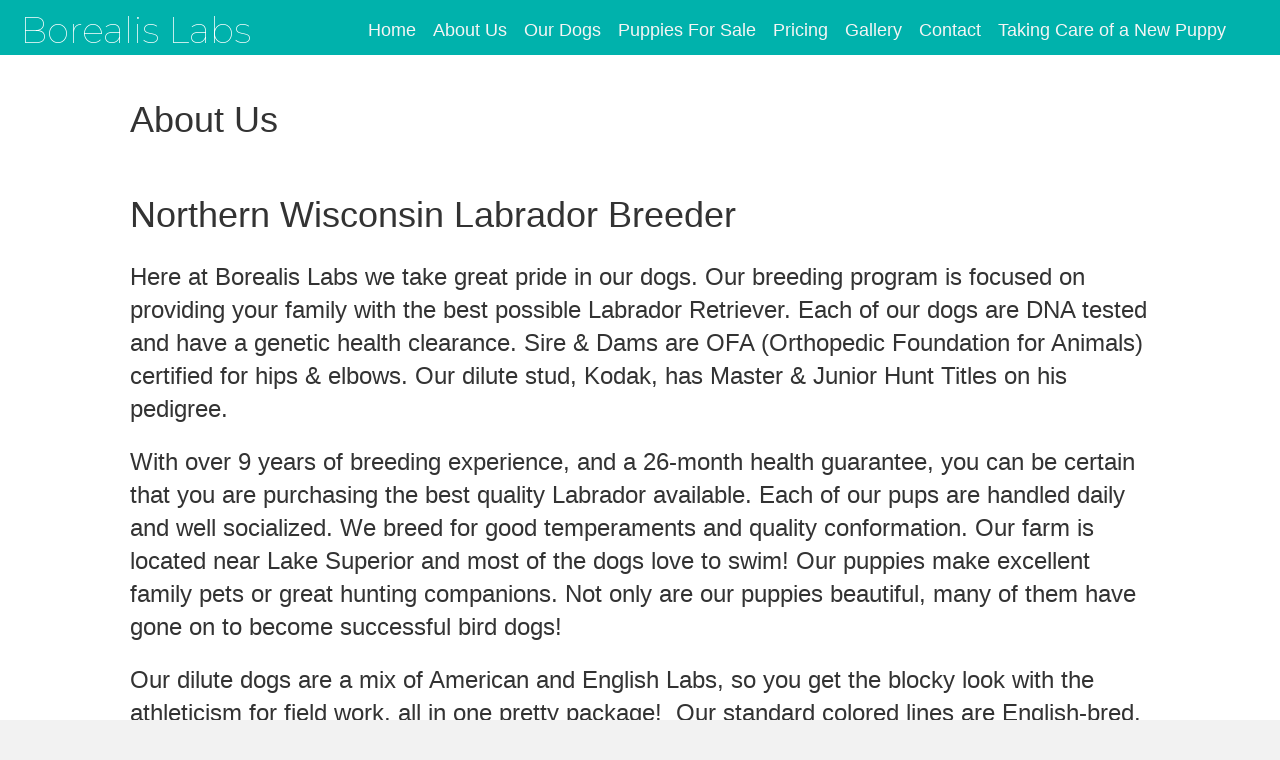

--- FILE ---
content_type: text/html; charset=UTF-8
request_url: https://silver-lab.net/about-us/
body_size: 10445
content:
<!DOCTYPE html>
<html lang="en-US">
<head>
<meta charset="UTF-8" />
<meta name='viewport' content='width=device-width, initial-scale=1.0' />
<meta http-equiv='X-UA-Compatible' content='IE=edge' />
<link rel="profile" href="https://gmpg.org/xfn/11" />
<title>About Us &#8211; Borealis Labs</title>
<meta name='robots' content='max-image-preview:large' />
	<style>img:is([sizes="auto" i], [sizes^="auto," i]) { contain-intrinsic-size: 3000px 1500px }</style>
	<link rel='dns-prefetch' href='//fonts.googleapis.com' />
<link href='https://fonts.gstatic.com' crossorigin rel='preconnect' />
<link rel="alternate" type="application/rss+xml" title="Borealis Labs &raquo; Feed" href="https://silver-lab.net/feed/" />
<link rel="alternate" type="application/rss+xml" title="Borealis Labs &raquo; Comments Feed" href="https://silver-lab.net/comments/feed/" />
<link rel="preload" href="https://silver-lab.net/wp-content/plugins/bb-plugin/fonts/fontawesome/5.15.4/webfonts/fa-solid-900.woff2" as="font" type="font/woff2" crossorigin="anonymous">
<script>
window._wpemojiSettings = {"baseUrl":"https:\/\/s.w.org\/images\/core\/emoji\/16.0.1\/72x72\/","ext":".png","svgUrl":"https:\/\/s.w.org\/images\/core\/emoji\/16.0.1\/svg\/","svgExt":".svg","source":{"concatemoji":"https:\/\/silver-lab.net\/wp-includes\/js\/wp-emoji-release.min.js?ver=6.8.3"}};
/*! This file is auto-generated */
!function(s,n){var o,i,e;function c(e){try{var t={supportTests:e,timestamp:(new Date).valueOf()};sessionStorage.setItem(o,JSON.stringify(t))}catch(e){}}function p(e,t,n){e.clearRect(0,0,e.canvas.width,e.canvas.height),e.fillText(t,0,0);var t=new Uint32Array(e.getImageData(0,0,e.canvas.width,e.canvas.height).data),a=(e.clearRect(0,0,e.canvas.width,e.canvas.height),e.fillText(n,0,0),new Uint32Array(e.getImageData(0,0,e.canvas.width,e.canvas.height).data));return t.every(function(e,t){return e===a[t]})}function u(e,t){e.clearRect(0,0,e.canvas.width,e.canvas.height),e.fillText(t,0,0);for(var n=e.getImageData(16,16,1,1),a=0;a<n.data.length;a++)if(0!==n.data[a])return!1;return!0}function f(e,t,n,a){switch(t){case"flag":return n(e,"\ud83c\udff3\ufe0f\u200d\u26a7\ufe0f","\ud83c\udff3\ufe0f\u200b\u26a7\ufe0f")?!1:!n(e,"\ud83c\udde8\ud83c\uddf6","\ud83c\udde8\u200b\ud83c\uddf6")&&!n(e,"\ud83c\udff4\udb40\udc67\udb40\udc62\udb40\udc65\udb40\udc6e\udb40\udc67\udb40\udc7f","\ud83c\udff4\u200b\udb40\udc67\u200b\udb40\udc62\u200b\udb40\udc65\u200b\udb40\udc6e\u200b\udb40\udc67\u200b\udb40\udc7f");case"emoji":return!a(e,"\ud83e\udedf")}return!1}function g(e,t,n,a){var r="undefined"!=typeof WorkerGlobalScope&&self instanceof WorkerGlobalScope?new OffscreenCanvas(300,150):s.createElement("canvas"),o=r.getContext("2d",{willReadFrequently:!0}),i=(o.textBaseline="top",o.font="600 32px Arial",{});return e.forEach(function(e){i[e]=t(o,e,n,a)}),i}function t(e){var t=s.createElement("script");t.src=e,t.defer=!0,s.head.appendChild(t)}"undefined"!=typeof Promise&&(o="wpEmojiSettingsSupports",i=["flag","emoji"],n.supports={everything:!0,everythingExceptFlag:!0},e=new Promise(function(e){s.addEventListener("DOMContentLoaded",e,{once:!0})}),new Promise(function(t){var n=function(){try{var e=JSON.parse(sessionStorage.getItem(o));if("object"==typeof e&&"number"==typeof e.timestamp&&(new Date).valueOf()<e.timestamp+604800&&"object"==typeof e.supportTests)return e.supportTests}catch(e){}return null}();if(!n){if("undefined"!=typeof Worker&&"undefined"!=typeof OffscreenCanvas&&"undefined"!=typeof URL&&URL.createObjectURL&&"undefined"!=typeof Blob)try{var e="postMessage("+g.toString()+"("+[JSON.stringify(i),f.toString(),p.toString(),u.toString()].join(",")+"));",a=new Blob([e],{type:"text/javascript"}),r=new Worker(URL.createObjectURL(a),{name:"wpTestEmojiSupports"});return void(r.onmessage=function(e){c(n=e.data),r.terminate(),t(n)})}catch(e){}c(n=g(i,f,p,u))}t(n)}).then(function(e){for(var t in e)n.supports[t]=e[t],n.supports.everything=n.supports.everything&&n.supports[t],"flag"!==t&&(n.supports.everythingExceptFlag=n.supports.everythingExceptFlag&&n.supports[t]);n.supports.everythingExceptFlag=n.supports.everythingExceptFlag&&!n.supports.flag,n.DOMReady=!1,n.readyCallback=function(){n.DOMReady=!0}}).then(function(){return e}).then(function(){var e;n.supports.everything||(n.readyCallback(),(e=n.source||{}).concatemoji?t(e.concatemoji):e.wpemoji&&e.twemoji&&(t(e.twemoji),t(e.wpemoji)))}))}((window,document),window._wpemojiSettings);
</script>
<style id='wp-emoji-styles-inline-css'>

	img.wp-smiley, img.emoji {
		display: inline !important;
		border: none !important;
		box-shadow: none !important;
		height: 1em !important;
		width: 1em !important;
		margin: 0 0.07em !important;
		vertical-align: -0.1em !important;
		background: none !important;
		padding: 0 !important;
	}
</style>
<link rel='stylesheet' id='wp-block-library-css' href='https://silver-lab.net/wp-includes/css/dist/block-library/style.min.css?ver=6.8.3' media='all' />
<style id='wp-block-library-theme-inline-css'>
.wp-block-audio :where(figcaption){color:#555;font-size:13px;text-align:center}.is-dark-theme .wp-block-audio :where(figcaption){color:#ffffffa6}.wp-block-audio{margin:0 0 1em}.wp-block-code{border:1px solid #ccc;border-radius:4px;font-family:Menlo,Consolas,monaco,monospace;padding:.8em 1em}.wp-block-embed :where(figcaption){color:#555;font-size:13px;text-align:center}.is-dark-theme .wp-block-embed :where(figcaption){color:#ffffffa6}.wp-block-embed{margin:0 0 1em}.blocks-gallery-caption{color:#555;font-size:13px;text-align:center}.is-dark-theme .blocks-gallery-caption{color:#ffffffa6}:root :where(.wp-block-image figcaption){color:#555;font-size:13px;text-align:center}.is-dark-theme :root :where(.wp-block-image figcaption){color:#ffffffa6}.wp-block-image{margin:0 0 1em}.wp-block-pullquote{border-bottom:4px solid;border-top:4px solid;color:currentColor;margin-bottom:1.75em}.wp-block-pullquote cite,.wp-block-pullquote footer,.wp-block-pullquote__citation{color:currentColor;font-size:.8125em;font-style:normal;text-transform:uppercase}.wp-block-quote{border-left:.25em solid;margin:0 0 1.75em;padding-left:1em}.wp-block-quote cite,.wp-block-quote footer{color:currentColor;font-size:.8125em;font-style:normal;position:relative}.wp-block-quote:where(.has-text-align-right){border-left:none;border-right:.25em solid;padding-left:0;padding-right:1em}.wp-block-quote:where(.has-text-align-center){border:none;padding-left:0}.wp-block-quote.is-large,.wp-block-quote.is-style-large,.wp-block-quote:where(.is-style-plain){border:none}.wp-block-search .wp-block-search__label{font-weight:700}.wp-block-search__button{border:1px solid #ccc;padding:.375em .625em}:where(.wp-block-group.has-background){padding:1.25em 2.375em}.wp-block-separator.has-css-opacity{opacity:.4}.wp-block-separator{border:none;border-bottom:2px solid;margin-left:auto;margin-right:auto}.wp-block-separator.has-alpha-channel-opacity{opacity:1}.wp-block-separator:not(.is-style-wide):not(.is-style-dots){width:100px}.wp-block-separator.has-background:not(.is-style-dots){border-bottom:none;height:1px}.wp-block-separator.has-background:not(.is-style-wide):not(.is-style-dots){height:2px}.wp-block-table{margin:0 0 1em}.wp-block-table td,.wp-block-table th{word-break:normal}.wp-block-table :where(figcaption){color:#555;font-size:13px;text-align:center}.is-dark-theme .wp-block-table :where(figcaption){color:#ffffffa6}.wp-block-video :where(figcaption){color:#555;font-size:13px;text-align:center}.is-dark-theme .wp-block-video :where(figcaption){color:#ffffffa6}.wp-block-video{margin:0 0 1em}:root :where(.wp-block-template-part.has-background){margin-bottom:0;margin-top:0;padding:1.25em 2.375em}
</style>
<style id='classic-theme-styles-inline-css'>
/*! This file is auto-generated */
.wp-block-button__link{color:#fff;background-color:#32373c;border-radius:9999px;box-shadow:none;text-decoration:none;padding:calc(.667em + 2px) calc(1.333em + 2px);font-size:1.125em}.wp-block-file__button{background:#32373c;color:#fff;text-decoration:none}
</style>
<style id='global-styles-inline-css'>
:root{--wp--preset--aspect-ratio--square: 1;--wp--preset--aspect-ratio--4-3: 4/3;--wp--preset--aspect-ratio--3-4: 3/4;--wp--preset--aspect-ratio--3-2: 3/2;--wp--preset--aspect-ratio--2-3: 2/3;--wp--preset--aspect-ratio--16-9: 16/9;--wp--preset--aspect-ratio--9-16: 9/16;--wp--preset--color--black: #000000;--wp--preset--color--cyan-bluish-gray: #abb8c3;--wp--preset--color--white: #ffffff;--wp--preset--color--pale-pink: #f78da7;--wp--preset--color--vivid-red: #cf2e2e;--wp--preset--color--luminous-vivid-orange: #ff6900;--wp--preset--color--luminous-vivid-amber: #fcb900;--wp--preset--color--light-green-cyan: #7bdcb5;--wp--preset--color--vivid-green-cyan: #00d084;--wp--preset--color--pale-cyan-blue: #8ed1fc;--wp--preset--color--vivid-cyan-blue: #0693e3;--wp--preset--color--vivid-purple: #9b51e0;--wp--preset--color--fl-heading-text: #333333;--wp--preset--color--fl-body-bg: #f2f2f2;--wp--preset--color--fl-body-text: #757575;--wp--preset--color--fl-accent: #2b7bb9;--wp--preset--color--fl-accent-hover: #2b7bb9;--wp--preset--color--fl-topbar-bg: #ffffff;--wp--preset--color--fl-topbar-text: #000000;--wp--preset--color--fl-topbar-link: #2b7bb9;--wp--preset--color--fl-topbar-hover: #2b7bb9;--wp--preset--color--fl-header-bg: #ffffff;--wp--preset--color--fl-header-text: #000000;--wp--preset--color--fl-header-link: #2b7bb9;--wp--preset--color--fl-header-hover: #2b7bb9;--wp--preset--color--fl-nav-bg: #ffffff;--wp--preset--color--fl-nav-link: #2b7bb9;--wp--preset--color--fl-nav-hover: #2b7bb9;--wp--preset--color--fl-content-bg: #ffffff;--wp--preset--color--fl-footer-widgets-bg: #ffffff;--wp--preset--color--fl-footer-widgets-text: #000000;--wp--preset--color--fl-footer-widgets-link: #2b7bb9;--wp--preset--color--fl-footer-widgets-hover: #2b7bb9;--wp--preset--color--fl-footer-bg: #ffffff;--wp--preset--color--fl-footer-text: #000000;--wp--preset--color--fl-footer-link: #2b7bb9;--wp--preset--color--fl-footer-hover: #2b7bb9;--wp--preset--gradient--vivid-cyan-blue-to-vivid-purple: linear-gradient(135deg,rgba(6,147,227,1) 0%,rgb(155,81,224) 100%);--wp--preset--gradient--light-green-cyan-to-vivid-green-cyan: linear-gradient(135deg,rgb(122,220,180) 0%,rgb(0,208,130) 100%);--wp--preset--gradient--luminous-vivid-amber-to-luminous-vivid-orange: linear-gradient(135deg,rgba(252,185,0,1) 0%,rgba(255,105,0,1) 100%);--wp--preset--gradient--luminous-vivid-orange-to-vivid-red: linear-gradient(135deg,rgba(255,105,0,1) 0%,rgb(207,46,46) 100%);--wp--preset--gradient--very-light-gray-to-cyan-bluish-gray: linear-gradient(135deg,rgb(238,238,238) 0%,rgb(169,184,195) 100%);--wp--preset--gradient--cool-to-warm-spectrum: linear-gradient(135deg,rgb(74,234,220) 0%,rgb(151,120,209) 20%,rgb(207,42,186) 40%,rgb(238,44,130) 60%,rgb(251,105,98) 80%,rgb(254,248,76) 100%);--wp--preset--gradient--blush-light-purple: linear-gradient(135deg,rgb(255,206,236) 0%,rgb(152,150,240) 100%);--wp--preset--gradient--blush-bordeaux: linear-gradient(135deg,rgb(254,205,165) 0%,rgb(254,45,45) 50%,rgb(107,0,62) 100%);--wp--preset--gradient--luminous-dusk: linear-gradient(135deg,rgb(255,203,112) 0%,rgb(199,81,192) 50%,rgb(65,88,208) 100%);--wp--preset--gradient--pale-ocean: linear-gradient(135deg,rgb(255,245,203) 0%,rgb(182,227,212) 50%,rgb(51,167,181) 100%);--wp--preset--gradient--electric-grass: linear-gradient(135deg,rgb(202,248,128) 0%,rgb(113,206,126) 100%);--wp--preset--gradient--midnight: linear-gradient(135deg,rgb(2,3,129) 0%,rgb(40,116,252) 100%);--wp--preset--font-size--small: 13px;--wp--preset--font-size--medium: 20px;--wp--preset--font-size--large: 36px;--wp--preset--font-size--x-large: 42px;--wp--preset--spacing--20: 0.44rem;--wp--preset--spacing--30: 0.67rem;--wp--preset--spacing--40: 1rem;--wp--preset--spacing--50: 1.5rem;--wp--preset--spacing--60: 2.25rem;--wp--preset--spacing--70: 3.38rem;--wp--preset--spacing--80: 5.06rem;--wp--preset--shadow--natural: 6px 6px 9px rgba(0, 0, 0, 0.2);--wp--preset--shadow--deep: 12px 12px 50px rgba(0, 0, 0, 0.4);--wp--preset--shadow--sharp: 6px 6px 0px rgba(0, 0, 0, 0.2);--wp--preset--shadow--outlined: 6px 6px 0px -3px rgba(255, 255, 255, 1), 6px 6px rgba(0, 0, 0, 1);--wp--preset--shadow--crisp: 6px 6px 0px rgba(0, 0, 0, 1);}:where(.is-layout-flex){gap: 0.5em;}:where(.is-layout-grid){gap: 0.5em;}body .is-layout-flex{display: flex;}.is-layout-flex{flex-wrap: wrap;align-items: center;}.is-layout-flex > :is(*, div){margin: 0;}body .is-layout-grid{display: grid;}.is-layout-grid > :is(*, div){margin: 0;}:where(.wp-block-columns.is-layout-flex){gap: 2em;}:where(.wp-block-columns.is-layout-grid){gap: 2em;}:where(.wp-block-post-template.is-layout-flex){gap: 1.25em;}:where(.wp-block-post-template.is-layout-grid){gap: 1.25em;}.has-black-color{color: var(--wp--preset--color--black) !important;}.has-cyan-bluish-gray-color{color: var(--wp--preset--color--cyan-bluish-gray) !important;}.has-white-color{color: var(--wp--preset--color--white) !important;}.has-pale-pink-color{color: var(--wp--preset--color--pale-pink) !important;}.has-vivid-red-color{color: var(--wp--preset--color--vivid-red) !important;}.has-luminous-vivid-orange-color{color: var(--wp--preset--color--luminous-vivid-orange) !important;}.has-luminous-vivid-amber-color{color: var(--wp--preset--color--luminous-vivid-amber) !important;}.has-light-green-cyan-color{color: var(--wp--preset--color--light-green-cyan) !important;}.has-vivid-green-cyan-color{color: var(--wp--preset--color--vivid-green-cyan) !important;}.has-pale-cyan-blue-color{color: var(--wp--preset--color--pale-cyan-blue) !important;}.has-vivid-cyan-blue-color{color: var(--wp--preset--color--vivid-cyan-blue) !important;}.has-vivid-purple-color{color: var(--wp--preset--color--vivid-purple) !important;}.has-black-background-color{background-color: var(--wp--preset--color--black) !important;}.has-cyan-bluish-gray-background-color{background-color: var(--wp--preset--color--cyan-bluish-gray) !important;}.has-white-background-color{background-color: var(--wp--preset--color--white) !important;}.has-pale-pink-background-color{background-color: var(--wp--preset--color--pale-pink) !important;}.has-vivid-red-background-color{background-color: var(--wp--preset--color--vivid-red) !important;}.has-luminous-vivid-orange-background-color{background-color: var(--wp--preset--color--luminous-vivid-orange) !important;}.has-luminous-vivid-amber-background-color{background-color: var(--wp--preset--color--luminous-vivid-amber) !important;}.has-light-green-cyan-background-color{background-color: var(--wp--preset--color--light-green-cyan) !important;}.has-vivid-green-cyan-background-color{background-color: var(--wp--preset--color--vivid-green-cyan) !important;}.has-pale-cyan-blue-background-color{background-color: var(--wp--preset--color--pale-cyan-blue) !important;}.has-vivid-cyan-blue-background-color{background-color: var(--wp--preset--color--vivid-cyan-blue) !important;}.has-vivid-purple-background-color{background-color: var(--wp--preset--color--vivid-purple) !important;}.has-black-border-color{border-color: var(--wp--preset--color--black) !important;}.has-cyan-bluish-gray-border-color{border-color: var(--wp--preset--color--cyan-bluish-gray) !important;}.has-white-border-color{border-color: var(--wp--preset--color--white) !important;}.has-pale-pink-border-color{border-color: var(--wp--preset--color--pale-pink) !important;}.has-vivid-red-border-color{border-color: var(--wp--preset--color--vivid-red) !important;}.has-luminous-vivid-orange-border-color{border-color: var(--wp--preset--color--luminous-vivid-orange) !important;}.has-luminous-vivid-amber-border-color{border-color: var(--wp--preset--color--luminous-vivid-amber) !important;}.has-light-green-cyan-border-color{border-color: var(--wp--preset--color--light-green-cyan) !important;}.has-vivid-green-cyan-border-color{border-color: var(--wp--preset--color--vivid-green-cyan) !important;}.has-pale-cyan-blue-border-color{border-color: var(--wp--preset--color--pale-cyan-blue) !important;}.has-vivid-cyan-blue-border-color{border-color: var(--wp--preset--color--vivid-cyan-blue) !important;}.has-vivid-purple-border-color{border-color: var(--wp--preset--color--vivid-purple) !important;}.has-vivid-cyan-blue-to-vivid-purple-gradient-background{background: var(--wp--preset--gradient--vivid-cyan-blue-to-vivid-purple) !important;}.has-light-green-cyan-to-vivid-green-cyan-gradient-background{background: var(--wp--preset--gradient--light-green-cyan-to-vivid-green-cyan) !important;}.has-luminous-vivid-amber-to-luminous-vivid-orange-gradient-background{background: var(--wp--preset--gradient--luminous-vivid-amber-to-luminous-vivid-orange) !important;}.has-luminous-vivid-orange-to-vivid-red-gradient-background{background: var(--wp--preset--gradient--luminous-vivid-orange-to-vivid-red) !important;}.has-very-light-gray-to-cyan-bluish-gray-gradient-background{background: var(--wp--preset--gradient--very-light-gray-to-cyan-bluish-gray) !important;}.has-cool-to-warm-spectrum-gradient-background{background: var(--wp--preset--gradient--cool-to-warm-spectrum) !important;}.has-blush-light-purple-gradient-background{background: var(--wp--preset--gradient--blush-light-purple) !important;}.has-blush-bordeaux-gradient-background{background: var(--wp--preset--gradient--blush-bordeaux) !important;}.has-luminous-dusk-gradient-background{background: var(--wp--preset--gradient--luminous-dusk) !important;}.has-pale-ocean-gradient-background{background: var(--wp--preset--gradient--pale-ocean) !important;}.has-electric-grass-gradient-background{background: var(--wp--preset--gradient--electric-grass) !important;}.has-midnight-gradient-background{background: var(--wp--preset--gradient--midnight) !important;}.has-small-font-size{font-size: var(--wp--preset--font-size--small) !important;}.has-medium-font-size{font-size: var(--wp--preset--font-size--medium) !important;}.has-large-font-size{font-size: var(--wp--preset--font-size--large) !important;}.has-x-large-font-size{font-size: var(--wp--preset--font-size--x-large) !important;}
:where(.wp-block-post-template.is-layout-flex){gap: 1.25em;}:where(.wp-block-post-template.is-layout-grid){gap: 1.25em;}
:where(.wp-block-columns.is-layout-flex){gap: 2em;}:where(.wp-block-columns.is-layout-grid){gap: 2em;}
:root :where(.wp-block-pullquote){font-size: 1.5em;line-height: 1.6;}
</style>
<link rel='stylesheet' id='wp-components-css' href='https://silver-lab.net/wp-includes/css/dist/components/style.min.css?ver=6.8.3' media='all' />
<link rel='stylesheet' id='godaddy-styles-css' href='https://silver-lab.net/wp-content/mu-plugins/vendor/wpex/godaddy-launch/includes/Dependencies/GoDaddy/Styles/build/latest.css?ver=2.0.2' media='all' />
<link rel='stylesheet' id='font-awesome-5-css' href='https://silver-lab.net/wp-content/plugins/bb-plugin/fonts/fontawesome/5.15.4/css/all.min.css?ver=2.10.0.5' media='all' />
<link rel='stylesheet' id='font-awesome-css' href='https://silver-lab.net/wp-content/plugins/bb-plugin/fonts/fontawesome/5.15.4/css/v4-shims.min.css?ver=2.10.0.5' media='all' />
<link rel='stylesheet' id='fl-builder-layout-bundle-3e782fe1e2c9e31d2733eb805d735d74-css' href='https://silver-lab.net/wp-content/uploads/bb-plugin/cache/3e782fe1e2c9e31d2733eb805d735d74-layout-bundle.css?ver=2.10.0.5-1.5.2.1-20251125200437' media='all' />
<link rel='stylesheet' id='jquery-magnificpopup-css' href='https://silver-lab.net/wp-content/plugins/bb-plugin/css/jquery.magnificpopup.min.css?ver=2.10.0.5' media='all' />
<link rel='stylesheet' id='base-css' href='https://silver-lab.net/wp-content/themes/bb-theme/css/base.min.css?ver=1.7.19.1' media='all' />
<link rel='stylesheet' id='fl-automator-skin-css' href='https://silver-lab.net/wp-content/uploads/bb-theme/skin-69323a4a05c51.css?ver=1.7.19.1' media='all' />
<link rel='stylesheet' id='fl-child-theme-css' href='https://silver-lab.net/wp-content/themes/bb-theme-child/style.css?ver=6.8.3' media='all' />
<link rel='stylesheet' id='fl-builder-google-fonts-f38cd51ffa1cef5136b164fedf268eb4-css' href='//fonts.googleapis.com/css?family=Montserrat%3A100&#038;ver=6.8.3' media='all' />
<script src="https://silver-lab.net/wp-includes/js/jquery/jquery.min.js?ver=3.7.1" id="jquery-core-js"></script>
<script src="https://silver-lab.net/wp-includes/js/jquery/jquery-migrate.min.js?ver=3.4.1" id="jquery-migrate-js"></script>
<link rel="https://api.w.org/" href="https://silver-lab.net/wp-json/" /><link rel="alternate" title="JSON" type="application/json" href="https://silver-lab.net/wp-json/wp/v2/pages/45" /><link rel="EditURI" type="application/rsd+xml" title="RSD" href="https://silver-lab.net/xmlrpc.php?rsd" />
<meta name="generator" content="WordPress 6.8.3" />
<link rel="canonical" href="https://silver-lab.net/about-us/" />
<link rel='shortlink' href='https://silver-lab.net/?p=45' />
<link rel="alternate" title="oEmbed (JSON)" type="application/json+oembed" href="https://silver-lab.net/wp-json/oembed/1.0/embed?url=https%3A%2F%2Fsilver-lab.net%2Fabout-us%2F" />
<link rel="alternate" title="oEmbed (XML)" type="text/xml+oembed" href="https://silver-lab.net/wp-json/oembed/1.0/embed?url=https%3A%2F%2Fsilver-lab.net%2Fabout-us%2F&#038;format=xml" />
</head>
<body class="wp-singular page-template-default page page-id-45 wp-theme-bb-theme wp-child-theme-bb-theme-child fl-builder-2-10-0-5 fl-themer-1-5-2-1-20251125200437 fl-theme-1-7-19-1 fl-no-js fl-theme-builder-footer fl-theme-builder-footer-footer fl-theme-builder-header fl-theme-builder-header-main-header fl-framework-base fl-preset-default fl-full-width fl-search-active" itemscope="itemscope" itemtype="https://schema.org/WebPage">
<a aria-label="Skip to content" class="fl-screen-reader-text" href="#fl-main-content">Skip to content</a><div class="fl-page">
	<header class="fl-builder-content fl-builder-content-231 fl-builder-global-templates-locked" data-post-id="231" data-type="header" data-sticky="0" data-sticky-on="" data-sticky-breakpoint="medium" data-shrink="0" data-overlay="0" data-overlay-bg="transparent" data-shrink-image-height="50px" role="banner" itemscope="itemscope" itemtype="http://schema.org/WPHeader"><div class="fl-row fl-row-full-width fl-row-bg-color fl-node-5e171af75946f fl-row-default-height fl-row-align-center" data-node="5e171af75946f">
	<div class="fl-row-content-wrap">
						<div class="fl-row-content fl-row-fixed-width fl-node-content">
		
<div class="fl-col-group fl-node-5e171af759476 fl-col-group-equal-height fl-col-group-align-center fl-col-group-custom-width" data-node="5e171af759476">
			<div class="fl-col fl-node-5e171af759483 fl-col-bg-color fl-col-small fl-col-small-custom-width" data-node="5e171af759483">
	<div class="fl-col-content fl-node-content"><div class="fl-module fl-module-heading fl-node-5e171af759491" data-node="5e171af759491">
	<div class="fl-module-content fl-node-content">
		<h1 class="fl-heading">
		<a
		href="https://silver-lab.net"
		title="Borealis Labs"
		target="_self"
			>
		<span class="fl-heading-text">Borealis Labs</span>
		</a>
	</h1>
	</div>
</div>
</div>
</div>
			<div class="fl-col fl-node-5e171af75948a fl-col-bg-color fl-col-small-custom-width" data-node="5e171af75948a">
	<div class="fl-col-content fl-node-content"><div class="fl-module fl-module-menu fl-node-5e171af759498" data-node="5e171af759498">
	<div class="fl-module-content fl-node-content">
		<div class="fl-menu fl-menu-responsive-toggle-mobile">
	<button class="fl-menu-mobile-toggle hamburger fl-content-ui-button" aria-haspopup="menu" aria-label="Menu"><span class="fl-menu-icon svg-container"><svg version="1.1" class="hamburger-menu" xmlns="http://www.w3.org/2000/svg" xmlns:xlink="http://www.w3.org/1999/xlink" viewBox="0 0 512 512">
<rect class="fl-hamburger-menu-top" width="512" height="102"/>
<rect class="fl-hamburger-menu-middle" y="205" width="512" height="102"/>
<rect class="fl-hamburger-menu-bottom" y="410" width="512" height="102"/>
</svg>
</span></button>	<div class="fl-clear"></div>
	<nav role="navigation" aria-label="Menu" itemscope="itemscope" itemtype="https://schema.org/SiteNavigationElement"><ul id="menu-main-top-menu" class="menu fl-menu-horizontal fl-toggle-arrows"><li id="menu-item-403" class="menu-item menu-item-type-post_type menu-item-object-page menu-item-home"><a role="menuitem" href="https://silver-lab.net/">Home</a></li><li id="menu-item-405" class="menu-item menu-item-type-post_type menu-item-object-page current-menu-item page_item page-item-45 current_page_item"><a role="menuitem" href="https://silver-lab.net/about-us/" aria-current="page">About Us</a></li><li id="menu-item-408" class="menu-item menu-item-type-post_type menu-item-object-page"><a role="menuitem" href="https://silver-lab.net/our-dogs/">Our Dogs</a></li><li id="menu-item-402" class="menu-item menu-item-type-post_type menu-item-object-page"><a role="menuitem" href="https://silver-lab.net/puppies-for-sale/">Puppies For Sale</a></li><li id="menu-item-404" class="menu-item menu-item-type-post_type menu-item-object-page"><a role="menuitem" href="https://silver-lab.net/pricing/">Pricing</a></li><li id="menu-item-407" class="menu-item menu-item-type-post_type menu-item-object-page"><a role="menuitem" href="https://silver-lab.net/gallery/">Gallery</a></li><li id="menu-item-406" class="menu-item menu-item-type-post_type menu-item-object-page"><a role="menuitem" href="https://silver-lab.net/contact/">Contact</a></li><li id="menu-item-409" class="menu-item menu-item-type-post_type menu-item-object-page"><a role="menuitem" href="https://silver-lab.net/taking-care-of-a-new-puppy/">Taking Care of a New Puppy</a></li></ul></nav></div>
	</div>
</div>
</div>
</div>
	</div>
		</div>
	</div>
</div>
</header>	<div id="fl-main-content" class="fl-page-content" itemprop="mainContentOfPage" role="main">

		
<div class="fl-content-full container">
	<div class="row">
		<div class="fl-content col-md-12">
			<article class="fl-post post-45 page type-page status-publish hentry" id="fl-post-45" itemscope="itemscope" itemtype="https://schema.org/CreativeWork">

		<header class="fl-post-header">
		<h1 class="fl-post-title" itemprop="headline">About Us</h1>
			</header><!-- .fl-post-header -->
			<div class="fl-post-content clearfix" itemprop="text">
		
<h1>Northern Wisconsin Labrador Breeder</h1>
<h3>Here at Borealis Labs we take great pride in our dogs. Our breeding program is focused on providing your family with the best possible Labrador Retriever. Each of our dogs are DNA tested and have a genetic health clearance. Sire &amp; Dams are OFA (Orthopedic Foundation for Animals) certified for hips &amp; elbows. Our dilute stud, Kodak, has Master &amp; Junior Hunt Titles on his pedigree.</h3>
<h3>With over 9 years of breeding experience, and a 26-month health guarantee, you can be certain that you are purchasing the best quality Labrador available. Each of our pups are handled daily and well socialized. We breed for good temperaments and quality conformation. Our farm is located near Lake Superior and most of the dogs love to swim! Our puppies make excellent family pets or great hunting companions. Not only are our puppies beautiful, many of them have gone on to become successful bird dogs!</h3>
<h3>Our dilute dogs are a mix of American and English Labs, so you get the blocky look with the athleticism for field work, all in one pretty package!  Our standard colored lines are English-bred. All puppies are vet checked, dewormed, current on vaccines, and come with a new puppy packet, litter certificate, AKC registration, and lifetime breeder support. If you&#8217;re looking for a beautiful, loving, puppy to add to your family or be your next hunting partner, you have come to the right place!</h3>
<h3>We love our dogs like family and when we say, &#8220;small,&#8221; we mean it. We never have more than eight dogs, so each can get the attention they deserve. Our dogs are apart of our family and kept inside with us, when we are home.</h3>
<h3>To us, it&#8217;s about quality not quantity.You can be confident in your purchase from Borealis Labs that you will have a great companion for years to come!</h3>
<h3>A few important notes:</h3>
<ul>
<li>
<h2><strong>We do not ship our pups<br /></strong></h2>
</li>
<li>
<h2><strong>We can meet you at the airport to carry-on your new pup<br /></strong></h2>
</li>
<li>
<h2><strong>We do not offer a stud service</strong></h2>
</li>
<li>
<h2><strong>Pups have a 26-month health guarantee</strong></h2>
</li>
<li>
<h2><strong>*Pups go to their new homes after 7 weeks of age</strong></h2>
</li>
<li>
<h2><strong>Pups are vet checked</strong></h2>
</li>
<li>
<h2><strong>We do not implant a microchip</strong></h2>
</li>
<li>
<h2><strong>We do not remove dew claws (this is like removing a thumb and because <span class="ILfuVd"><span class="hgKElc">front <b>dewclaws</b> serve an important purpose, <b>they should</b> not be <b>removed</b> unless there is a good reason to <b>do</b> so).</span></span><br /></strong></h2>
</li>
</ul>
<p> *  &#8220;Most veterinarians and breeders agree that 7-to-8 weeks of age is the prime time for a puppy to meet its new family.</p>
<p>A primary factor in choosing when to send a puppy to a new home is the <a href="https://www.akc.org/content/dog-training/articles/puppy-socialization/">socialization period.</a> The socialization period in puppies typically lasts from 6-to-12 weeks of age. During this time, puppies are learning the norms of the world around them.</p>
<p>It is best for puppies to enter their new homes as soon as possible during this age to give them the best chance at adapting to their new environment. The first behavioral fear period in puppies also occurs during this time at around 7-8 weeks, and sending a puppy home during this time helps it to build resiliency to new experiences.</p>
<p>Socialization of puppies should be done thoughtfully. Pups need positive exposure to the world’s sights, sounds, people, and animals can go a long way in keeping puppies in their home for a lifetime. Many studies show that owners’ relinquishment of dogs tends to happen when the dogs are 6-to-8-month-old “teenagers.”</p>
<p>Exposure to new things and individual attention are very important if breeders choose to keep puppies past the age of 8 weeks. Puppies that stay in the comfort of the litter during their fear period may miss out on the chance to learn to cope with new experiences, as well as they potentially could.</p>
<p>A puppy that is too sheltered during this time could become anxious or fearful around new things and take longer to adapt to new situations. Another potential concern when keeping litters together for too long is the individuality of each puppy. “Those puppies are not accommodated for their own individual needs.</p>
<p>Separating puppies from their mothers too soon, as well as weaning too early, can have unwanted effects. From 3-to-6 weeks, puppies are in an early socialization period, learning to be dogs.</p>
<p>Through their mother and littermates, puppies begin to learn appropriate play behaviors. They also learn rudimentary impulse control and bite inhibition from the feedback of their siblings and mother. A puppy separated prior to 6 weeks may miss out on some of this early learning.</p>
<p>It’s clear that what happens during the weeks between is what matters. This sensitive period for socialization shapes a young puppy’s future as a dog. As important as blood lines, proper socialization will give a puppy the head start it needs to be a behaviorally healthy partner, in the home, show ring, or field.&#8221;</p>
<p><em>Dr. Sally Foote is a veterinarian and International Association of Animal Behavior consultant. She also is Low Stress Handling and Fear Free certified and is the current head of Cattle Dog Publishing. She practices at Okaw Veterinary Clinic in Tuscola, Ill.</em></p>
<p><em>Claire Apple is the owner of Golem Kennels in Pittsboro, N.C. She selectively breeds Shetland Sheepdogs and teaches obedience and herding to all breeds.&#8221;</em> &#8212; AKC.ORG</p>
<p>&nbsp;</p>
<h3>For more information please contact us at:</h3>
<h3><a href="mailto:jessica@borealisstable.com"><strong>jessica@borealisstable.com</strong></a></h3>
<h3><strong><a href="http://www.facebook.com/silverlabrador">www.facebook.com/silverlabrador</a></strong></h3>
<h2> </h2>
<p><a role="button" href="tel:7152921315" target="_self" rel="noopener noreferrer"> CALL US 715.292.1315 </a></p>
	</div><!-- .fl-post-content -->
	
</article>

<!-- .fl-post -->
		</div>
	</div>
</div>


	</div><!-- .fl-page-content -->
	<footer class="fl-builder-content fl-builder-content-198 fl-builder-global-templates-locked" data-post-id="198" data-type="footer" itemscope="itemscope" itemtype="http://schema.org/WPFooter"><div class="fl-row fl-row-full-width fl-row-bg-color fl-node-5aba9f308aac8 fl-row-default-height fl-row-align-center" data-node="5aba9f308aac8">
	<div class="fl-row-content-wrap">
						<div class="fl-row-content fl-row-fixed-width fl-node-content">
		
<div class="fl-col-group fl-node-5aba9f308aaff" data-node="5aba9f308aaff">
			<div class="fl-col fl-node-5aba9f308aba1 fl-col-bg-color fl-col-small" data-node="5aba9f308aba1">
	<div class="fl-col-content fl-node-content"><div class="fl-module fl-module-heading fl-node-5aba9f308ae29" data-node="5aba9f308ae29">
	<div class="fl-module-content fl-node-content">
		<h3 class="fl-heading">
		<span class="fl-heading-text">Get In Touch!</span>
	</h3>
	</div>
</div>
<div class="fl-module fl-module-icon fl-node-5aba9f308ace4" data-node="5aba9f308ace4">
	<div class="fl-module-content fl-node-content">
		<div class="fl-icon-wrap">
	<span class="fl-icon">
								<a href="#" target="_self"  tabindex="-1" aria-hidden="true" aria-labelledby="fl-icon-text-5aba9f308ace4">
							<i class="fa fa-phone" aria-hidden="true"></i>
						</a>
			</span>
			<div id="fl-icon-text-5aba9f308ace4" class="fl-icon-text">
						<a href="#" target="_self"  class="fl-icon-text-link fl-icon-text-wrap">
						<h3>715.292.1315</h3>						</a>
					</div>
	</div>
	</div>
</div>
<div class="fl-module fl-module-icon fl-node-5aba9f308ac79" data-node="5aba9f308ac79">
	<div class="fl-module-content fl-node-content">
		<div class="fl-icon-wrap">
	<span class="fl-icon">
								<a href="#" target="_self"  tabindex="-1" aria-hidden="true" aria-labelledby="fl-icon-text-5aba9f308ac79">
							<i class="fa fa-map-o" aria-hidden="true"></i>
						</a>
			</span>
			<div id="fl-icon-text-5aba9f308ac79" class="fl-icon-text">
						<a href="#" target="_self"  class="fl-icon-text-link fl-icon-text-wrap">
						<p>82415 Morrison Rd Port Wing, WI  54865</p>						</a>
					</div>
	</div>
	</div>
</div>
<div class="fl-module fl-module-icon fl-node-5aba9f308acaf" data-node="5aba9f308acaf">
	<div class="fl-module-content fl-node-content">
		<div class="fl-icon-wrap">
	<span class="fl-icon">
								<a href="#" target="_self"  tabindex="-1" aria-hidden="true" aria-labelledby="fl-icon-text-5aba9f308acaf">
							<i class="fa fa-envelope-o" aria-hidden="true"></i>
						</a>
			</span>
			<div id="fl-icon-text-5aba9f308acaf" class="fl-icon-text">
						<a href="#" target="_self"  class="fl-icon-text-link fl-icon-text-wrap">
						<p>jessica@borealisstable.com</p>						</a>
					</div>
	</div>
	</div>
</div>
<div class="fl-module fl-module-photo fl-node-5abaa39e59432" data-node="5abaa39e59432">
	<div class="fl-module-content fl-node-content">
		<div role="figure" class="fl-photo fl-photo-align-left" itemscope itemtype="https://schema.org/ImageObject">
	<div class="fl-photo-content fl-photo-img-png">
				<a href="http://www.facebook.com/silverlabrador" target="_blank" rel="noopener"  itemprop="url">
				<img loading="lazy" decoding="async" class="fl-photo-img wp-image-204 size-full" src="https://silver-lab.net/wp-content/uploads/2018/03/facebook-logo.png" alt="facebook-logo" height="48" width="48" title="facebook-logo"  itemprop="image" />
				</a>
					</div>
	</div>
	</div>
</div>
</div>
</div>
			<div class="fl-col fl-node-5aba9f308ab6a fl-col-bg-color fl-col-small" data-node="5aba9f308ab6a">
	<div class="fl-col-content fl-node-content"><div class="fl-module fl-module-heading fl-node-5aba9f308ad1a" data-node="5aba9f308ad1a">
	<div class="fl-module-content fl-node-content">
		<h3 class="fl-heading">
		<span class="fl-heading-text">Additional Resources</span>
	</h3>
	</div>
</div>
<div class="fl-module fl-module-rich-text fl-node-5aba9f308ad50" data-node="5aba9f308ad50">
	<div class="fl-module-content fl-node-content">
		<div class="fl-rich-text">
	<p><a href="#">FAQ</a></p>
<p>Health Guarantee</p>
<p><a href="#">Buying a Puppy</a></p>
</div>
	</div>
</div>
</div>
</div>
			<div class="fl-col fl-node-5aba9f308ab35 fl-col-bg-color fl-col-small" data-node="5aba9f308ab35">
	<div class="fl-col-content fl-node-content"><div class="fl-module fl-module-heading fl-node-5aba9f308adf3" data-node="5aba9f308adf3">
	<div class="fl-module-content fl-node-content">
		<h3 class="fl-heading">
		<span class="fl-heading-text">Find Us</span>
	</h3>
	</div>
</div>
<div class="fl-module fl-module-map fl-node-5abaa064e012c" data-node="5abaa064e012c">
	<div class="fl-module-content fl-node-content">
		<div class="fl-map">
	<iframe src="https://www.google.com/maps/embed/v1/place?q=82415+Morrison+Road+port+wing&key=AIzaSyD09zQ9PNDNNy9TadMuzRV_UsPUoWKntt8" aria-hidden="true"></iframe></div>
	</div>
</div>
</div>
</div>
	</div>
		</div>
	</div>
</div>
<div class="fl-row fl-row-full-width fl-row-bg-color fl-node-5aba9f308aa13 fl-row-default-height fl-row-align-center" data-node="5aba9f308aa13">
	<div class="fl-row-content-wrap">
						<div class="fl-row-content fl-row-fixed-width fl-node-content">
		
<div class="fl-col-group fl-node-5aba9f308aa4d" data-node="5aba9f308aa4d">
			<div class="fl-col fl-node-5aba9f308aa84 fl-col-bg-color fl-col-small" data-node="5aba9f308aa84">
	<div class="fl-col-content fl-node-content"><div class="fl-module fl-module-rich-text fl-node-5aba9f308aa92" data-node="5aba9f308aa92">
	<div class="fl-module-content fl-node-content">
		<div class="fl-rich-text">
	<p style="text-align: left;">© 2026 Borealis Labs. All Rights Reserved.</p>
</div>
	</div>
</div>
</div>
</div>
			<div class="fl-col fl-node-5abaa1096d699 fl-col-bg-color fl-col-small" data-node="5abaa1096d699">
	<div class="fl-col-content fl-node-content"><div class="fl-module fl-module-rich-text fl-node-5abaa1031aa11" data-node="5abaa1031aa11">
	<div class="fl-module-content fl-node-content">
		<div class="fl-rich-text">
	<p style="text-align: right;">Site by <a href="http://superiorlighthouse.com" target="_blank" rel="noopener">Superior Lighthouse, LLC</a></p>
</div>
	</div>
</div>
</div>
</div>
	</div>
		</div>
	</div>
</div>
</footer>	</div><!-- .fl-page -->
<script type="speculationrules">
{"prefetch":[{"source":"document","where":{"and":[{"href_matches":"\/*"},{"not":{"href_matches":["\/wp-*.php","\/wp-admin\/*","\/wp-content\/uploads\/*","\/wp-content\/*","\/wp-content\/plugins\/*","\/wp-content\/themes\/bb-theme-child\/*","\/wp-content\/themes\/bb-theme\/*","\/*\\?(.+)"]}},{"not":{"selector_matches":"a[rel~=\"nofollow\"]"}},{"not":{"selector_matches":".no-prefetch, .no-prefetch a"}}]},"eagerness":"conservative"}]}
</script>
<script src="https://silver-lab.net/wp-content/plugins/bb-plugin/js/libs/jquery.imagesloaded.min.js?ver=2.10.0.5" id="imagesloaded-js"></script>
<script src="https://silver-lab.net/wp-content/plugins/bb-plugin/js/libs/jquery.ba-throttle-debounce.min.js?ver=2.10.0.5" id="jquery-throttle-js"></script>
<script src="https://silver-lab.net/wp-content/uploads/bb-plugin/cache/0f661751a4505c4f75470816d6a7dd7f-layout-bundle.js?ver=2.10.0.5-1.5.2.1-20251125200437" id="fl-builder-layout-bundle-0f661751a4505c4f75470816d6a7dd7f-js"></script>
<script src="https://silver-lab.net/wp-content/plugins/bb-plugin/js/libs/jquery.magnificpopup.min.js?ver=2.10.0.5" id="jquery-magnificpopup-js"></script>
<script src="https://silver-lab.net/wp-content/plugins/bb-plugin/js/libs/jquery.fitvids.min.js?ver=1.2" id="jquery-fitvids-js"></script>
<script id="fl-automator-js-extra">
var themeopts = {"medium_breakpoint":"992","mobile_breakpoint":"768","lightbox":"enabled","scrollTopPosition":"800"};
</script>
<script src="https://silver-lab.net/wp-content/themes/bb-theme/js/theme.min.js?ver=1.7.19.1" id="fl-automator-js"></script>
</body>
</html>


--- FILE ---
content_type: text/css
request_url: https://silver-lab.net/wp-content/uploads/bb-plugin/cache/3e782fe1e2c9e31d2733eb805d735d74-layout-bundle.css?ver=2.10.0.5-1.5.2.1-20251125200437
body_size: 5667
content:
.fl-builder-content *,.fl-builder-content *:before,.fl-builder-content *:after {-webkit-box-sizing: border-box;-moz-box-sizing: border-box;box-sizing: border-box;}.fl-row:before,.fl-row:after,.fl-row-content:before,.fl-row-content:after,.fl-col-group:before,.fl-col-group:after,.fl-col:before,.fl-col:after,.fl-module:not([data-accepts]):before,.fl-module:not([data-accepts]):after,.fl-module-content:before,.fl-module-content:after {display: table;content: " ";}.fl-row:after,.fl-row-content:after,.fl-col-group:after,.fl-col:after,.fl-module:not([data-accepts]):after,.fl-module-content:after {clear: both;}.fl-clear {clear: both;}.fl-row,.fl-row-content {margin-left: auto;margin-right: auto;min-width: 0;}.fl-row-content-wrap {position: relative;}.fl-builder-mobile .fl-row-bg-photo .fl-row-content-wrap {background-attachment: scroll;}.fl-row-bg-video,.fl-row-bg-video .fl-row-content,.fl-row-bg-embed,.fl-row-bg-embed .fl-row-content {position: relative;}.fl-row-bg-video .fl-bg-video,.fl-row-bg-embed .fl-bg-embed-code {bottom: 0;left: 0;overflow: hidden;position: absolute;right: 0;top: 0;}.fl-row-bg-video .fl-bg-video video,.fl-row-bg-embed .fl-bg-embed-code video {bottom: 0;left: 0px;max-width: none;position: absolute;right: 0;top: 0px;}.fl-row-bg-video .fl-bg-video video {min-width: 100%;min-height: 100%;width: auto;height: auto;}.fl-row-bg-video .fl-bg-video iframe,.fl-row-bg-embed .fl-bg-embed-code iframe {pointer-events: none;width: 100vw;height: 56.25vw; max-width: none;min-height: 100vh;min-width: 177.77vh; position: absolute;top: 50%;left: 50%;-ms-transform: translate(-50%, -50%); -webkit-transform: translate(-50%, -50%); transform: translate(-50%, -50%);}.fl-bg-video-fallback {background-position: 50% 50%;background-repeat: no-repeat;background-size: cover;bottom: 0px;left: 0px;position: absolute;right: 0px;top: 0px;}.fl-row-bg-slideshow,.fl-row-bg-slideshow .fl-row-content {position: relative;}.fl-row .fl-bg-slideshow {bottom: 0;left: 0;overflow: hidden;position: absolute;right: 0;top: 0;z-index: 0;}.fl-builder-edit .fl-row .fl-bg-slideshow * {bottom: 0;height: auto !important;left: 0;position: absolute !important;right: 0;top: 0;}.fl-row-bg-overlay .fl-row-content-wrap:after {border-radius: inherit;content: '';display: block;position: absolute;top: 0;right: 0;bottom: 0;left: 0;z-index: 0;}.fl-row-bg-overlay .fl-row-content {position: relative;z-index: 1;}.fl-row-default-height .fl-row-content-wrap,.fl-row-custom-height .fl-row-content-wrap {display: -webkit-box;display: -webkit-flex;display: -ms-flexbox;display: flex;min-height: 100vh;}.fl-row-overlap-top .fl-row-content-wrap {display: -webkit-inline-box;display: -webkit-inline-flex;display: -moz-inline-box;display: -ms-inline-flexbox;display: inline-flex;width: 100%;}.fl-row-default-height .fl-row-content-wrap,.fl-row-custom-height .fl-row-content-wrap {min-height: 0;}.fl-row-default-height .fl-row-content,.fl-row-full-height .fl-row-content,.fl-row-custom-height .fl-row-content {-webkit-box-flex: 1 1 auto; -moz-box-flex: 1 1 auto;-webkit-flex: 1 1 auto;-ms-flex: 1 1 auto;flex: 1 1 auto;}.fl-row-default-height .fl-row-full-width.fl-row-content,.fl-row-full-height .fl-row-full-width.fl-row-content,.fl-row-custom-height .fl-row-full-width.fl-row-content {max-width: 100%;width: 100%;}.fl-row-default-height.fl-row-align-center .fl-row-content-wrap,.fl-row-full-height.fl-row-align-center .fl-row-content-wrap,.fl-row-custom-height.fl-row-align-center .fl-row-content-wrap {-webkit-align-items: center;-webkit-box-align: center;-webkit-box-pack: center;-webkit-justify-content: center;-ms-flex-align: center;-ms-flex-pack: center;justify-content: center;align-items: center;}.fl-row-default-height.fl-row-align-bottom .fl-row-content-wrap,.fl-row-full-height.fl-row-align-bottom .fl-row-content-wrap,.fl-row-custom-height.fl-row-align-bottom .fl-row-content-wrap {-webkit-align-items: flex-end;-webkit-justify-content: flex-end;-webkit-box-align: end;-webkit-box-pack: end;-ms-flex-align: end;-ms-flex-pack: end;justify-content: flex-end;align-items: flex-end;}.fl-col-group-equal-height {display: flex;flex-wrap: wrap;width: 100%;}.fl-col-group-equal-height.fl-col-group-has-child-loading {flex-wrap: nowrap;}.fl-col-group-equal-height .fl-col,.fl-col-group-equal-height .fl-col-content {display: flex;flex: 1 1 auto;}.fl-col-group-equal-height .fl-col-content {flex-direction: column;flex-shrink: 1;min-width: 1px;max-width: 100%;width: 100%;}.fl-col-group-equal-height:before,.fl-col-group-equal-height .fl-col:before,.fl-col-group-equal-height .fl-col-content:before,.fl-col-group-equal-height:after,.fl-col-group-equal-height .fl-col:after,.fl-col-group-equal-height .fl-col-content:after{content: none;}.fl-col-group-nested.fl-col-group-equal-height.fl-col-group-align-top .fl-col-content,.fl-col-group-equal-height.fl-col-group-align-top .fl-col-content {justify-content: flex-start;}.fl-col-group-nested.fl-col-group-equal-height.fl-col-group-align-center .fl-col-content,.fl-col-group-equal-height.fl-col-group-align-center .fl-col-content {justify-content: center;}.fl-col-group-nested.fl-col-group-equal-height.fl-col-group-align-bottom .fl-col-content,.fl-col-group-equal-height.fl-col-group-align-bottom .fl-col-content {justify-content: flex-end;}.fl-col-group-equal-height.fl-col-group-align-center .fl-col-group {width: 100%;}.fl-col {float: left;min-height: 1px;}.fl-col-bg-overlay .fl-col-content {position: relative;}.fl-col-bg-overlay .fl-col-content:after {border-radius: inherit;content: '';display: block;position: absolute;top: 0;right: 0;bottom: 0;left: 0;z-index: 0;}.fl-col-bg-overlay .fl-module {position: relative;z-index: 2;}.single:not(.woocommerce).single-fl-builder-template .fl-content {width: 100%;}.fl-builder-layer {position: absolute;top:0;left:0;right: 0;bottom: 0;z-index: 0;pointer-events: none;overflow: hidden;}.fl-builder-shape-layer {z-index: 0;}.fl-builder-shape-layer.fl-builder-bottom-edge-layer {z-index: 1;}.fl-row-bg-overlay .fl-builder-shape-layer {z-index: 1;}.fl-row-bg-overlay .fl-builder-shape-layer.fl-builder-bottom-edge-layer {z-index: 2;}.fl-row-has-layers .fl-row-content {z-index: 1;}.fl-row-bg-overlay .fl-row-content {z-index: 2;}.fl-builder-layer > * {display: block;position: absolute;top:0;left:0;width: 100%;}.fl-builder-layer + .fl-row-content {position: relative;}.fl-builder-layer .fl-shape {fill: #aaa;stroke: none;stroke-width: 0;width:100%;}@supports (-webkit-touch-callout: inherit) {.fl-row.fl-row-bg-parallax .fl-row-content-wrap,.fl-row.fl-row-bg-fixed .fl-row-content-wrap {background-position: center !important;background-attachment: scroll !important;}}@supports (-webkit-touch-callout: none) {.fl-row.fl-row-bg-fixed .fl-row-content-wrap {background-position: center !important;background-attachment: scroll !important;}}.fl-clearfix:before,.fl-clearfix:after {display: table;content: " ";}.fl-clearfix:after {clear: both;}.sr-only {position: absolute;width: 1px;height: 1px;padding: 0;overflow: hidden;clip: rect(0,0,0,0);white-space: nowrap;border: 0;}.fl-builder-content .fl-button:is(a, button),.fl-builder-content a.fl-button:visited {border-radius: 4px;display: inline-block;font-size: 16px;font-weight: normal;line-height: 18px;padding: 12px 24px;text-decoration: none;text-shadow: none;}.fl-builder-content .fl-button:hover {text-decoration: none;}.fl-builder-content .fl-button:active {position: relative;top: 1px;}.fl-builder-content .fl-button-width-full .fl-button {width: 100%;display: block;text-align: center;}.fl-builder-content .fl-button-width-custom .fl-button {display: inline-block;text-align: center;max-width: 100%;}.fl-builder-content .fl-button-left {text-align: left;}.fl-builder-content .fl-button-center {text-align: center;}.fl-builder-content .fl-button-right {text-align: right;}.fl-builder-content .fl-button i {font-size: 1.3em;height: auto;margin-right:8px;vertical-align: middle;width: auto;}.fl-builder-content .fl-button i.fl-button-icon-after {margin-left: 8px;margin-right: 0;}.fl-builder-content .fl-button-has-icon .fl-button-text {vertical-align: middle;}.fl-icon-wrap {display: inline-block;}.fl-icon {display: table-cell;vertical-align: middle;}.fl-icon a {text-decoration: none;}.fl-icon i {float: right;height: auto;width: auto;}.fl-icon i:before {border: none !important;height: auto;width: auto;}.fl-icon-text {display: table-cell;text-align: left;padding-left: 15px;vertical-align: middle;}.fl-icon-text-empty {display: none;}.fl-icon-text *:last-child {margin: 0 !important;padding: 0 !important;}.fl-icon-text a {text-decoration: none;}.fl-icon-text span {display: block;}.fl-icon-text span.mce-edit-focus {min-width: 1px;}.fl-module img {max-width: 100%;}.fl-photo {line-height: 0;position: relative;}.fl-photo-align-left {text-align: left;}.fl-photo-align-center {text-align: center;}.fl-photo-align-right {text-align: right;}.fl-photo-content {display: inline-block;line-height: 0;position: relative;max-width: 100%;}.fl-photo-img-svg {width: 100%;}.fl-photo-content img {display: inline;height: auto;max-width: 100%;}.fl-photo-crop-circle img {-webkit-border-radius: 100%;-moz-border-radius: 100%;border-radius: 100%;}.fl-photo-caption {font-size: 13px;line-height: 18px;overflow: hidden;text-overflow: ellipsis;}.fl-photo-caption-below {padding-bottom: 20px;padding-top: 10px;}.fl-photo-caption-hover {background: rgba(0,0,0,0.7);bottom: 0;color: #fff;left: 0;opacity: 0;filter: alpha(opacity = 0);padding: 10px 15px;position: absolute;right: 0;-webkit-transition:opacity 0.3s ease-in;-moz-transition:opacity 0.3s ease-in;transition:opacity 0.3s ease-in;}.fl-photo-content:hover .fl-photo-caption-hover {opacity: 100;filter: alpha(opacity = 100);}.fl-builder-pagination,.fl-builder-pagination-load-more {padding: 40px 0;}.fl-builder-pagination ul.page-numbers {list-style: none;margin: 0;padding: 0;text-align: center;}.fl-builder-pagination li {display: inline-block;list-style: none;margin: 0;padding: 0;}.fl-builder-pagination li a.page-numbers,.fl-builder-pagination li span.page-numbers {border: 1px solid #e6e6e6;display: inline-block;padding: 5px 10px;margin: 0 0 5px;}.fl-builder-pagination li a.page-numbers:hover,.fl-builder-pagination li span.current {background: #f5f5f5;text-decoration: none;}.fl-slideshow,.fl-slideshow * {-webkit-box-sizing: content-box;-moz-box-sizing: content-box;box-sizing: content-box;}.fl-slideshow .fl-slideshow-image img {max-width: none !important;}.fl-slideshow-social {line-height: 0 !important;}.fl-slideshow-social * {margin: 0 !important;}.fl-builder-content .bx-wrapper .bx-viewport {background: transparent;border: none;box-shadow: none;left: 0;}.mfp-wrap button.mfp-arrow,.mfp-wrap button.mfp-arrow:active,.mfp-wrap button.mfp-arrow:hover,.mfp-wrap button.mfp-arrow:focus {background: transparent !important;border: none !important;outline: none;position: absolute;top: 50%;box-shadow: none !important;}.mfp-wrap .mfp-close,.mfp-wrap .mfp-close:active,.mfp-wrap .mfp-close:hover,.mfp-wrap .mfp-close:focus {background: transparent !important;border: none !important;outline: none;position: absolute;top: 0;box-shadow: none !important;}.admin-bar .mfp-wrap .mfp-close,.admin-bar .mfp-wrap .mfp-close:active,.admin-bar .mfp-wrap .mfp-close:hover,.admin-bar .mfp-wrap .mfp-close:focus {top: 32px!important;}img.mfp-img {padding: 0;}.mfp-counter {display: none;}.mfp-wrap .mfp-preloader.fa {font-size: 30px;}.fl-form-field {margin-bottom: 15px;}.fl-form-field input.fl-form-error {border-color: #DD6420;}.fl-form-error-message {clear: both;color: #DD6420;display: none;padding-top: 8px;font-size: 12px;font-weight: lighter;}.fl-form-button-disabled {opacity: 0.5;}.fl-animation {opacity: 0;}body.fl-no-js .fl-animation {opacity: 1;}.fl-builder-preview .fl-animation,.fl-builder-edit .fl-animation,.fl-animated {opacity: 1;}.fl-animated {animation-fill-mode: both;}.fl-button.fl-button-icon-animation i {width: 0 !important;opacity: 0;transition: all 0.2s ease-out;}.fl-button.fl-button-icon-animation:hover i {opacity: 1 !important;}.fl-button.fl-button-icon-animation i.fl-button-icon-after {margin-left: 0px !important;}.fl-button.fl-button-icon-animation:hover i.fl-button-icon-after {margin-left: 10px !important;}.fl-button.fl-button-icon-animation i.fl-button-icon-before {margin-right: 0 !important;}.fl-button.fl-button-icon-animation:hover i.fl-button-icon-before {margin-right: 20px !important;margin-left: -10px;}@media (max-width: 1200px) {}@media (max-width: 992px) { .fl-col-group.fl-col-group-medium-reversed {display: -webkit-flex;display: flex;-webkit-flex-wrap: wrap-reverse;flex-wrap: wrap-reverse;flex-direction: row-reverse;} }@media (max-width: 768px) { .fl-row-content-wrap {background-attachment: scroll !important;}.fl-row-bg-parallax .fl-row-content-wrap {background-attachment: scroll !important;background-position: center center !important;}.fl-col-group.fl-col-group-equal-height {display: block;}.fl-col-group.fl-col-group-equal-height.fl-col-group-custom-width {display: -webkit-box;display: -webkit-flex;display: flex;}.fl-col-group.fl-col-group-responsive-reversed {display: -webkit-flex;display: flex;-webkit-flex-wrap: wrap-reverse;flex-wrap: wrap-reverse;flex-direction: row-reverse;}.fl-col-group.fl-col-group-responsive-reversed .fl-col:not(.fl-col-small-custom-width) {flex-basis: 100%;width: 100% !important;}.fl-col-group.fl-col-group-medium-reversed:not(.fl-col-group-responsive-reversed) {display: unset;display: unset;-webkit-flex-wrap: unset;flex-wrap: unset;flex-direction: unset;}.fl-col {clear: both;float: none;margin-left: auto;margin-right: auto;width: auto !important;}.fl-col-small:not(.fl-col-small-full-width) {max-width: 400px;}.fl-block-col-resize {display:none;}.fl-row[data-node] .fl-row-content-wrap {margin: 0;padding-left: 0;padding-right: 0;}.fl-row[data-node] .fl-bg-video,.fl-row[data-node] .fl-bg-slideshow {left: 0;right: 0;}.fl-col[data-node] .fl-col-content {margin: 0;padding-left: 0;padding-right: 0;} }@media (min-width: 1201px) {html .fl-visible-large:not(.fl-visible-desktop),html .fl-visible-medium:not(.fl-visible-desktop),html .fl-visible-mobile:not(.fl-visible-desktop) {display: none;}}@media (min-width: 993px) and (max-width: 1200px) {html .fl-visible-desktop:not(.fl-visible-large),html .fl-visible-medium:not(.fl-visible-large),html .fl-visible-mobile:not(.fl-visible-large) {display: none;}}@media (min-width: 769px) and (max-width: 992px) {html .fl-visible-desktop:not(.fl-visible-medium),html .fl-visible-large:not(.fl-visible-medium),html .fl-visible-mobile:not(.fl-visible-medium) {display: none;}}@media (max-width: 768px) {html .fl-visible-desktop:not(.fl-visible-mobile),html .fl-visible-large:not(.fl-visible-mobile),html .fl-visible-medium:not(.fl-visible-mobile) {display: none;}}.fl-col-content {display: flex;flex-direction: column;}.fl-row-fixed-width {max-width: 1100px;}.fl-builder-content > .fl-module-box {margin: 0;}.fl-row-content-wrap, .fl-builder-content > .fl-module-box {margin-top: 0px;margin-right: 0px;margin-bottom: 0px;margin-left: 0px;padding-top: 20px;padding-right: 20px;padding-bottom: 20px;padding-left: 20px;}.fl-module-content, .fl-module:where(.fl-module:not(:has(> .fl-module-content))) {margin-top: 20px;margin-right: 20px;margin-bottom: 20px;margin-left: 20px;}.fl-node-5aba9f308aac8 {color: #ffffff;}.fl-builder-content .fl-node-5aba9f308aac8 *:not(input):not(textarea):not(select):not(a):not(h1):not(h2):not(h3):not(h4):not(h5):not(h6):not(.fl-menu-mobile-toggle) {color: inherit;}.fl-builder-content .fl-node-5aba9f308aac8 a {color: #ffffff;}.fl-builder-content .fl-node-5aba9f308aac8 a:hover {color: #ffffff;}.fl-builder-content .fl-node-5aba9f308aac8 h1,.fl-builder-content .fl-node-5aba9f308aac8 h2,.fl-builder-content .fl-node-5aba9f308aac8 h3,.fl-builder-content .fl-node-5aba9f308aac8 h4,.fl-builder-content .fl-node-5aba9f308aac8 h5,.fl-builder-content .fl-node-5aba9f308aac8 h6,.fl-builder-content .fl-node-5aba9f308aac8 h1 a,.fl-builder-content .fl-node-5aba9f308aac8 h2 a,.fl-builder-content .fl-node-5aba9f308aac8 h3 a,.fl-builder-content .fl-node-5aba9f308aac8 h4 a,.fl-builder-content .fl-node-5aba9f308aac8 h5 a,.fl-builder-content .fl-node-5aba9f308aac8 h6 a {color: #ffffff;}.fl-node-5aba9f308aac8 > .fl-row-content-wrap {background-color: #020a02;border-top-width: 1px;border-right-width: 0px;border-bottom-width: 1px;border-left-width: 0px;} .fl-node-5aba9f308aac8 > .fl-row-content-wrap {padding-top:40px;padding-bottom:40px;}.fl-node-5aba9f308aa13 {color: #ffffff;}.fl-builder-content .fl-node-5aba9f308aa13 *:not(input):not(textarea):not(select):not(a):not(h1):not(h2):not(h3):not(h4):not(h5):not(h6):not(.fl-menu-mobile-toggle) {color: inherit;}.fl-builder-content .fl-node-5aba9f308aa13 a {color: #ffffff;}.fl-builder-content .fl-node-5aba9f308aa13 a:hover {color: #ffffff;}.fl-builder-content .fl-node-5aba9f308aa13 h1,.fl-builder-content .fl-node-5aba9f308aa13 h2,.fl-builder-content .fl-node-5aba9f308aa13 h3,.fl-builder-content .fl-node-5aba9f308aa13 h4,.fl-builder-content .fl-node-5aba9f308aa13 h5,.fl-builder-content .fl-node-5aba9f308aa13 h6,.fl-builder-content .fl-node-5aba9f308aa13 h1 a,.fl-builder-content .fl-node-5aba9f308aa13 h2 a,.fl-builder-content .fl-node-5aba9f308aa13 h3 a,.fl-builder-content .fl-node-5aba9f308aa13 h4 a,.fl-builder-content .fl-node-5aba9f308aa13 h5 a,.fl-builder-content .fl-node-5aba9f308aa13 h6 a {color: #ffffff;}.fl-node-5aba9f308aa13 > .fl-row-content-wrap {background-color: #db0259;border-top-width: 1px;border-right-width: 0px;border-bottom-width: 1px;border-left-width: 0px;} .fl-node-5aba9f308aa13 > .fl-row-content-wrap {padding-top:13px;padding-bottom:0px;}.fl-node-5aba9f308aa84 {width: 50%;}.fl-node-5aba9f308aba1 {width: 33.33%;}.fl-node-5aba9f308aba1 > .fl-col-content {border-top-width: 1px;border-right-width: 1px;border-bottom-width: 1px;border-left-width: 1px;}.fl-node-5aba9f308ab6a {width: 33.33%;}.fl-node-5aba9f308ab6a > .fl-col-content {border-top-width: 1px;border-right-width: 1px;border-bottom-width: 1px;border-left-width: 1px;}.fl-node-5abaa1096d699 {width: 50%;}.fl-node-5aba9f308ab35 {width: 33.33%;}.fl-node-5aba9f308ab35 > .fl-col-content {border-top-width: 1px;border-right-width: 1px;border-bottom-width: 1px;border-left-width: 1px;}.fl-builder-content .fl-rich-text strong {font-weight: bold;}.fl-module.fl-rich-text p:last-child {margin-bottom: 0;}.fl-builder-edit .fl-module.fl-rich-text p:not(:has(~ *:not(.fl-block-overlay))) {margin-bottom: 0;} .fl-node-5aba9f308aa92 > .fl-module-content {margin-top:0px;margin-bottom:0px;}@media (max-width: 768px) { .fl-module-icon {text-align: center;} }.fl-node-5aba9f308ac0d .fl-icon i,.fl-node-5aba9f308ac0d .fl-icon i:before {color: #9b9b9b;}.fl-node-5aba9f308ac0d .fl-icon i:hover,.fl-node-5aba9f308ac0d .fl-icon i:hover:before,.fl-node-5aba9f308ac0d .fl-icon a:hover i,.fl-node-5aba9f308ac0d .fl-icon a:hover i:before {color: #7f7f7f;}.fl-node-5aba9f308ac0d .fl-icon i, .fl-node-5aba9f308ac0d .fl-icon i:before {font-size: 16px;}.fl-node-5aba9f308ac0d .fl-icon-wrap .fl-icon-text {height: 28px;}.fl-node-5aba9f308ac0d.fl-module-icon {text-align: left;}@media(max-width: 1200px) {.fl-node-5aba9f308ac0d .fl-icon-wrap .fl-icon-text {height: 28px;}}@media(max-width: 992px) {.fl-node-5aba9f308ac0d .fl-icon-wrap .fl-icon-text {height: 28px;}}@media(max-width: 768px) {.fl-node-5aba9f308ac0d .fl-icon-wrap .fl-icon-text {height: 28px;}} .fl-node-5aba9f308ac0d > .fl-module-content {margin-top:0px;margin-bottom:0px;margin-left:5px;}.fl-node-5aba9f308ac43 .fl-icon i,.fl-node-5aba9f308ac43 .fl-icon i:before {color: #9b9b9b;}.fl-node-5aba9f308ac43 .fl-icon i, .fl-node-5aba9f308ac43 .fl-icon i:before {font-size: 16px;}.fl-node-5aba9f308ac43 .fl-icon-wrap .fl-icon-text {height: 28px;}.fl-node-5aba9f308ac43.fl-module-icon {text-align: left;}@media(max-width: 1200px) {.fl-node-5aba9f308ac43 .fl-icon-wrap .fl-icon-text {height: 28px;}}@media(max-width: 992px) {.fl-node-5aba9f308ac43 .fl-icon-wrap .fl-icon-text {height: 28px;}}@media(max-width: 768px) {.fl-node-5aba9f308ac43 .fl-icon-wrap .fl-icon-text {height: 28px;}} .fl-node-5aba9f308ac43 > .fl-module-content {margin-top:0px;margin-right:0px;margin-bottom:0px;margin-left:3px;}.fl-module-heading .fl-heading {padding: 0 !important;margin: 0 !important;}.fl-node-5aba9f308ad1a.fl-module-heading .fl-heading {text-align: left;} .fl-node-5aba9f308ad1a > .fl-module-content {margin-bottom:0px;}.fl-node-5aba9f308ad87 .fl-icon i,.fl-node-5aba9f308ad87 .fl-icon i:before {color: #9b9b9b;}.fl-node-5aba9f308ad87 .fl-icon i:hover,.fl-node-5aba9f308ad87 .fl-icon i:hover:before,.fl-node-5aba9f308ad87 .fl-icon a:hover i,.fl-node-5aba9f308ad87 .fl-icon a:hover i:before {color: #7f7f7f;}.fl-node-5aba9f308ad87 .fl-icon i, .fl-node-5aba9f308ad87 .fl-icon i:before {font-size: 16px;}.fl-node-5aba9f308ad87 .fl-icon-wrap .fl-icon-text {height: 28px;}.fl-node-5aba9f308ad87.fl-module-icon {text-align: left;}@media(max-width: 1200px) {.fl-node-5aba9f308ad87 .fl-icon-wrap .fl-icon-text {height: 28px;}}@media(max-width: 992px) {.fl-node-5aba9f308ad87 .fl-icon-wrap .fl-icon-text {height: 28px;}}@media(max-width: 768px) {.fl-node-5aba9f308ad87 .fl-icon-wrap .fl-icon-text {height: 28px;}} .fl-node-5aba9f308ad87 > .fl-module-content {margin-top:0px;margin-bottom:0px;margin-left:5px;}.fl-node-5aba9f308adbd .fl-icon i,.fl-node-5aba9f308adbd .fl-icon i:before {color: #9b9b9b;}.fl-node-5aba9f308adbd .fl-icon i, .fl-node-5aba9f308adbd .fl-icon i:before {font-size: 16px;}.fl-node-5aba9f308adbd .fl-icon-wrap .fl-icon-text {height: 28px;}.fl-node-5aba9f308adbd.fl-module-icon {text-align: left;}@media(max-width: 1200px) {.fl-node-5aba9f308adbd .fl-icon-wrap .fl-icon-text {height: 28px;}}@media(max-width: 992px) {.fl-node-5aba9f308adbd .fl-icon-wrap .fl-icon-text {height: 28px;}}@media(max-width: 768px) {.fl-node-5aba9f308adbd .fl-icon-wrap .fl-icon-text {height: 28px;}} .fl-node-5aba9f308adbd > .fl-module-content {margin-top:0px;margin-right:0px;margin-bottom:0px;margin-left:3px;}.fl-node-5aba9f308adf3.fl-module-heading .fl-heading {text-align: center;} .fl-node-5aba9f308adf3 > .fl-module-content {margin-bottom:0px;}.fl-node-5aba9f308ae29.fl-module-heading .fl-heading {text-align: left;} .fl-node-5abaa1031aa11 > .fl-module-content {margin-top:0px;margin-bottom:0px;}.fl-node-5aba9f308ace4 .fl-icon i,.fl-node-5aba9f308ace4 .fl-icon i:before {color: #ffffff;}.fl-node-5aba9f308ace4 .fl-icon i:hover,.fl-node-5aba9f308ace4 .fl-icon i:hover:before,.fl-node-5aba9f308ace4 .fl-icon a:hover i,.fl-node-5aba9f308ace4 .fl-icon a:hover i:before {color: #efefef;}.fl-node-5aba9f308ace4 .fl-icon i, .fl-node-5aba9f308ace4 .fl-icon i:before {font-size: 16px;}.fl-node-5aba9f308ace4 .fl-icon-wrap .fl-icon-text {height: 28px;}.fl-node-5aba9f308ace4.fl-module-icon {text-align: left;}@media(max-width: 1200px) {.fl-node-5aba9f308ace4 .fl-icon-wrap .fl-icon-text {height: 28px;}}@media(max-width: 992px) {.fl-node-5aba9f308ace4 .fl-icon-wrap .fl-icon-text {height: 28px;}}@media(max-width: 768px) {.fl-node-5aba9f308ace4 .fl-icon-wrap .fl-icon-text {height: 28px;}.fl-node-5aba9f308ace4.fl-module-icon {text-align: left;}} .fl-node-5aba9f308ace4 > .fl-module-content {margin-top:0px;margin-bottom:0px;}.fl-module-map .fl-map {line-height: 0;}.fl-map iframe {border:0;width:100%;pointer-events: none;}@media (max-width: 768px) { .fl-module-map .fl-map:not(.fl-map-auto-responsive-disabled) {height: 0;overflow: hidden;padding-bottom: 75%;position: relative;}.fl-module-map .fl-map:not(.fl-map-auto-responsive-disabled) iframe {height: 100% !important;left: 0;position: absolute;top: 0;width: 100% !important;} }.fl-node-5abaa064e012c .fl-map iframe {height: 200px;}.fl-node-5aba9f308ac79 .fl-icon i,.fl-node-5aba9f308ac79 .fl-icon i:before {color: #ffffff;}.fl-node-5aba9f308ac79 .fl-icon i:hover,.fl-node-5aba9f308ac79 .fl-icon i:hover:before,.fl-node-5aba9f308ac79 .fl-icon a:hover i,.fl-node-5aba9f308ac79 .fl-icon a:hover i:before {color: #f4f4f4;}.fl-node-5aba9f308ac79 .fl-icon i, .fl-node-5aba9f308ac79 .fl-icon i:before {font-size: 16px;}.fl-node-5aba9f308ac79 .fl-icon-wrap .fl-icon-text {height: 28px;}.fl-node-5aba9f308ac79.fl-module-icon {text-align: left;}@media(max-width: 1200px) {.fl-node-5aba9f308ac79 .fl-icon-wrap .fl-icon-text {height: 28px;}}@media(max-width: 992px) {.fl-node-5aba9f308ac79 .fl-icon-wrap .fl-icon-text {height: 28px;}}@media(max-width: 768px) {.fl-node-5aba9f308ac79 .fl-icon-wrap .fl-icon-text {height: 28px;}.fl-node-5aba9f308ac79.fl-module-icon {text-align: left;}} .fl-node-5aba9f308ac79 > .fl-module-content {margin-top:0px;margin-bottom:0px;}.fl-node-5aba9f308acaf .fl-icon i,.fl-node-5aba9f308acaf .fl-icon i:before {color: #ffffff;}.fl-node-5aba9f308acaf .fl-icon i:hover,.fl-node-5aba9f308acaf .fl-icon i:hover:before,.fl-node-5aba9f308acaf .fl-icon a:hover i,.fl-node-5aba9f308acaf .fl-icon a:hover i:before {color: #efefef;}.fl-node-5aba9f308acaf .fl-icon i, .fl-node-5aba9f308acaf .fl-icon i:before {font-size: 16px;}.fl-node-5aba9f308acaf .fl-icon-wrap .fl-icon-text {height: 28px;}.fl-node-5aba9f308acaf.fl-module-icon {text-align: left;}@media(max-width: 1200px) {.fl-node-5aba9f308acaf .fl-icon-wrap .fl-icon-text {height: 28px;}}@media(max-width: 992px) {.fl-node-5aba9f308acaf .fl-icon-wrap .fl-icon-text {height: 28px;}}@media(max-width: 768px) {.fl-node-5aba9f308acaf .fl-icon-wrap .fl-icon-text {height: 28px;}.fl-node-5aba9f308acaf.fl-module-icon {text-align: left;}} .fl-node-5aba9f308acaf > .fl-module-content {margin-top:0px;}img.mfp-img {padding-bottom: 40px !important;}.fl-builder-edit .fl-fill-container img {transition: object-position .5s;}.fl-fill-container :is(.fl-module-content, .fl-photo, .fl-photo-content, img) {height: 100% !important;width: 100% !important;}@media (max-width: 768px) { .fl-photo-content,.fl-photo-img {max-width: 100%;} }.fl-node-5abaa39e59432, .fl-node-5abaa39e59432 .fl-photo {text-align: left;}.fl-node-5e171af75946f > .fl-row-content-wrap {background-color: #00b2ac;border-top-width: 1px;border-right-width: 0px;border-bottom-width: 1px;border-left-width: 0px;}.fl-node-5e171af75946f .fl-row-content {max-width: 1274px;} .fl-node-5e171af75946f > .fl-row-content-wrap {padding-top:5px;padding-bottom:0px;}.fl-node-5e171af759483 {width: 25.39%;}.fl-node-5e171af759483 > .fl-col-content {border-top-width: 1px;border-right-width: 1px;border-bottom-width: 1px;border-left-width: 1px;}@media(max-width: 768px) {.fl-builder-content .fl-node-5e171af759483 {width: 80% !important;max-width: none;clear: none;float: left;}}.fl-node-5e171af75948a {width: 74.61%;}.fl-node-5e171af75948a > .fl-col-content {border-top-width: 1px;border-right-width: 1px;border-bottom-width: 1px;border-left-width: 1px;}@media(max-width: 768px) {.fl-builder-content .fl-node-5e171af75948a {width: 20% !important;max-width: none;clear: none;float: left;}}.fl-row .fl-col .fl-node-5e171af759491 h1.fl-heading a,.fl-row .fl-col .fl-node-5e171af759491 h1.fl-heading .fl-heading-text,.fl-row .fl-col .fl-node-5e171af759491 h1.fl-heading .fl-heading-text *,.fl-node-5e171af759491 h1.fl-heading .fl-heading-text {color: #ffffff;}.fl-node-5e171af759491.fl-module-heading .fl-heading {font-family: Montserrat, sans-serif;font-weight: 100;font-size: 36px;text-align: left;} .fl-node-5e171af759491 > .fl-module-content {margin-top:0px;margin-bottom:0px;}.fl-menu ul,.fl-menu li{list-style: none;margin: 0;padding: 0;}.fl-menu .menu:before,.fl-menu .menu:after{content: '';display: table;clear: both;}.fl-menu-horizontal {display: inline-flex;flex-wrap: wrap;align-items: center;}.fl-menu li{position: relative;}.fl-menu a{display: block;padding: 10px;text-decoration: none;}.fl-menu a:hover{text-decoration: none;}.fl-menu .sub-menu{min-width: 220px;}.fl-module[data-node] .fl-menu .fl-menu-expanded .sub-menu {background-color: transparent;-webkit-box-shadow: none;-ms-box-shadow: none;box-shadow: none;}.fl-menu .fl-has-submenu:focus,.fl-menu .fl-has-submenu .sub-menu:focus,.fl-menu .fl-has-submenu-container:focus {outline: 0;}.fl-menu .fl-has-submenu-container:has(span.fl-menu-toggle) {position: relative;}.fl-menu .fl-has-submenu-container:has(button.fl-menu-toggle) {display: grid;grid-template-columns: 1fr 40px;}.fl-menu .fl-menu-accordion .fl-has-submenu > .sub-menu{display: none;}.fl-menu .fl-menu-accordion .fl-has-submenu.fl-active .hide-heading > .sub-menu {box-shadow: none;display: block !important;}.fl-menu span.fl-menu-toggle{position: absolute;top: 0;right: 0;bottom: 0;height: 100%;cursor: pointer;}.fl-menu button.fl-menu-toggle{all: unset;position: relative;cursor: pointer;}.fl-menu .fl-toggle-arrows .fl-menu-toggle:before{border-color: #333;}.fl-menu .fl-menu-expanded .fl-menu-toggle{display: none;}.fl-menu .fl-menu-mobile-toggle {position: relative;padding: 8px;background-color: transparent;border: none;color: #333;border-radius: 0;cursor: pointer;}.fl-menu .fl-menu-mobile-toggle:focus-visible,.fl-menu-mobile-close:focus-visible,.fl-menu .fl-menu-toggle:focus-visible {outline: 2px auto Highlight;outline: 2px auto -webkit-focus-ring-color;}.fl-menu .fl-menu-mobile-toggle.text{width: 100%;text-align: center;}.fl-menu .fl-menu-mobile-toggle.hamburger .fl-menu-mobile-toggle-label,.fl-menu .fl-menu-mobile-toggle.hamburger-label .fl-menu-mobile-toggle-label{display: inline-block;margin-left: 10px;vertical-align: middle;}.fl-menu .fl-menu-mobile-toggle.hamburger .svg-container,.fl-menu .fl-menu-mobile-toggle.hamburger-label .svg-container{display: inline-block;position: relative;width: 1.4em;height: 1.4em;vertical-align: middle;}.fl-menu .fl-menu-mobile-toggle.hamburger .hamburger-menu,.fl-menu .fl-menu-mobile-toggle.hamburger-label .hamburger-menu{position: absolute;top: 0;left: 0;right: 0;bottom: 0;}.fl-menu .fl-menu-mobile-toggle.hamburger .hamburger-menu rect,.fl-menu .fl-menu-mobile-toggle.hamburger-label .hamburger-menu rect{fill: currentColor;}li.mega-menu .hide-heading > a,li.mega-menu .hide-heading > .fl-has-submenu-container,li.mega-menu-disabled .hide-heading > a,li.mega-menu-disabled .hide-heading > .fl-has-submenu-container {display: none;}ul.fl-menu-horizontal li.mega-menu {position: static;}ul.fl-menu-horizontal li.mega-menu > ul.sub-menu {top: inherit !important;left: 0 !important;right: 0 !important;width: 100%;}ul.fl-menu-horizontal li.mega-menu.fl-has-submenu:hover > ul.sub-menu,ul.fl-menu-horizontal li.mega-menu.fl-has-submenu.focus > ul.sub-menu {display: flex !important;}ul.fl-menu-horizontal li.mega-menu > ul.sub-menu li {border-color: transparent;}ul.fl-menu-horizontal li.mega-menu > ul.sub-menu > li {width: 100%;}ul.fl-menu-horizontal li.mega-menu > ul.sub-menu > li > .fl-has-submenu-container a {font-weight: bold;}ul.fl-menu-horizontal li.mega-menu > ul.sub-menu > li > .fl-has-submenu-container a:hover {background: transparent;}ul.fl-menu-horizontal li.mega-menu > ul.sub-menu .fl-menu-toggle {display: none;}ul.fl-menu-horizontal li.mega-menu > ul.sub-menu ul.sub-menu {background: transparent;-webkit-box-shadow: none;-ms-box-shadow: none;box-shadow: none;display: block;min-width: 0;opacity: 1;padding: 0;position: static;visibility: visible;}:where(.fl-col-group-medium-reversed, .fl-col-group-responsive-reversed, .fl-col-group-equal-height.fl-col-group-custom-width) > .fl-menu-mobile-clone {flex: 1 1 100%;}.fl-menu-mobile-clone {clear: both;}.fl-menu-mobile-clone .fl-menu .menu {float: none !important;}.fl-menu-mobile-flyout .fl-menu-mobile-close,.fl-menu-mobile-flyout .fl-menu-mobile-close:hover,.fl-menu-mobile-flyout .fl-menu-mobile-close:focus {background: none;border: 0 none;color: inherit;font-size: 18px;padding: 10px 15px;margin: 5px 0;cursor: pointer;}.fl-node-5e171af759498 .menu-item a {color: #f5f5f5;}.fl-node-5e171af759498 .fl-menu .fl-toggle-arrows .fl-menu-toggle:before{border-color: #f5f5f5;}.fl-node-5e171af759498 .menu-item :is(*:focus, a:hover, .fl-has-submenu-container:hover > *),.fl-node-5e171af759498 .current-menu-item > a,.fl-node-5e171af759498 .current-menu-item > .fl-has-submenu-container > * {background-color: #db0259;color: #c9deed;}.fl-node-5e171af759498 .fl-toggle-arrows :is(.fl-menu-toggle:focus, .fl-has-submenu-container:hover > .fl-menu-toggle):before,.fl-node-5e171af759498 .fl-toggle-arrows .current-menu-item > .fl-has-submenu-container > .fl-menu-toggle:before{border-color: #c9deed;}.fl-node-5e171af759498 .menu .fl-has-submenu .sub-menu{display: none;}.fl-node-5e171af759498 .fl-menu .sub-menu {background-color: #296BC9;-webkit-box-shadow: 0 1px 20px rgba(0,0,0,0.1);-ms-box-shadow: 0 1px 20px rgba(0,0,0,0.1);box-shadow: 0 1px 20px rgba(0,0,0,0.1);}.fl-node-5e171af759498 .fl-menu .fl-menu-toggle:before{content: '';position: absolute;right: 50%;top: 50%;z-index: 1;display: block;width: 9px;height: 9px;margin: -5px -5px 0 0;border-right: 2px solid;border-bottom: 2px solid;-webkit-transform-origin: right bottom;-ms-transform-origin: right bottom;transform-origin: right bottom;-webkit-transform: translateX( -5px ) rotate( 45deg );-ms-transform: translateX( -5px ) rotate( 45deg );transform: translateX( -5px ) rotate( 45deg );}.fl-node-5e171af759498 .fl-menu .fl-has-submenu.focus > .fl-has-submenu-container > .fl-menu-toggle,.fl-node-5e171af759498 .fl-menu .fl-has-submenu.fl-active > .fl-has-submenu-container .fl-menu-toggle,.fl-node-5e171af759498 .fl-menu:not(.no-hover) .fl-has-submenu:hover > .fl-has-submenu-container > .fl-menu-toggle{-webkit-transform: rotate( -180deg );-ms-transform: rotate( -180deg );transform: rotate( -180deg );}.fl-node-5e171af759498 .fl-menu-horizontal.fl-toggle-arrows .fl-has-submenu-container a{padding-right: 22px;}.fl-node-5e171af759498 .fl-menu-horizontal.fl-toggle-arrows .fl-menu-toggle{width: 20px;}.fl-node-5e171af759498 .fl-menu-horizontal.fl-toggle-arrows .fl-menu-toggle,.fl-node-5e171af759498 .fl-menu-vertical.fl-toggle-arrows .fl-menu-toggle{width: 22px;}.fl-node-5e171af759498 .fl-menu li{border-top: 1px solid transparent;}.fl-node-5e171af759498 .fl-menu li:first-child{border-top: none;}@media ( max-width: 768px ) {.fl-node-5e171af759498 .fl-menu ul.menu {display: none;float: none;}.fl-node-5e171af759498 .fl-menu .sub-menu {-webkit-box-shadow: none;-ms-box-shadow: none;box-shadow: none;}.fl-node-5e171af759498 .fl-menu:not(.no-hover) .fl-has-submenu:hover > .sub-menu,.fl-node-5e171af759498 .mega-menu.fl-active .hide-heading > .sub-menu,.fl-node-5e171af759498 .mega-menu-disabled.fl-active .hide-heading > .sub-menu {display: block !important;}.fl-node-5e171af759498 .fl-menu-logo,.fl-node-5e171af759498 .fl-menu-search-item {display: none;}} @media ( min-width: 769px ) {.fl-node-5e171af759498 .fl-menu .menu > li{ display: inline-block; }.fl-node-5e171af759498 .menu li{border-left: 1px solid transparent;border-top: none;}.fl-node-5e171af759498 .menu li:first-child{border: none;}.fl-node-5e171af759498 .menu li li{border-top: 1px solid transparent;border-left: none;}.fl-node-5e171af759498 .menu .fl-has-submenu .sub-menu{position: absolute;top: 100%;left: 0;z-index: 10;visibility: hidden;opacity: 0;text-align:left;}.fl-node-5e171af759498 .fl-has-submenu .fl-has-submenu .sub-menu{top: 0;left: 100%;}.fl-node-5e171af759498 .fl-menu .fl-has-submenu:hover > .sub-menu,.fl-node-5e171af759498 .fl-menu .fl-has-submenu.focus > .sub-menu{display: block;visibility: visible;opacity: 1;}.fl-node-5e171af759498 .menu .fl-has-submenu.fl-menu-submenu-right .sub-menu{left: inherit;right: 0;}.fl-node-5e171af759498 .menu .fl-has-submenu .fl-has-submenu.fl-menu-submenu-right .sub-menu{top: 0;left: inherit;right: 100%;}.fl-node-5e171af759498 .fl-menu .fl-has-submenu.fl-active > .fl-has-submenu-container .fl-menu-toggle{-webkit-transform: none;-ms-transform: none;transform: none;}.fl-node-5e171af759498 .fl-menu .fl-has-submenu .fl-has-submenu .fl-menu-toggle:before{-webkit-transform: translateY( -5px ) rotate( -45deg );-ms-transform: translateY( -5px ) rotate( -45deg );transform: translateY( -5px ) rotate( -45deg );}.fl-node-5e171af759498 ul.sub-menu {padding-top: 0px;padding-right: 0px;padding-bottom: 0px;padding-left: 0px;}.fl-node-5e171af759498 ul.sub-menu a {}.fl-node-5e171af759498 .fl-menu .fl-menu-mobile-toggle{display: none;}}.fl-node-5e171af759498 .fl-menu .fl-menu-mobile-toggle {color: #f5f5f5;font-size: 16px;text-transform: none;padding-top: 8px;padding-right: 8px;padding-bottom: 8px;padding-left: 8px;border-color: rgba( 0,0,0,0.1 );}.fl-node-5e171af759498 .fl-menu .fl-menu-mobile-toggle rect,.fl-node-5e171af759498 .fl-menu .fl-menu-mobile-toggle.hamburger .hamburger-menu rect {fill: #f5f5f5;}.fl-node-5e171af759498 .fl-menu .fl-menu-mobile-toggle:hover,.fl-node-5e171af759498 .fl-menu .fl-menu-mobile-toggle.fl-active {color: #c9deed;background-color: #db0259;}.fl-node-5e171af759498 .fl-menu .fl-menu-mobile-toggle:hover rect,.fl-node-5e171af759498 .fl-menu .fl-menu-mobile-toggle.fl-active rect,.fl-node-5e171af759498 .fl-menu .fl-menu-mobile-toggle.hamburger:hover .hamburger-menu rect,.fl-node-5e171af759498 .fl-menu .fl-menu-mobile-toggle.fl-active .hamburger-menu rect {fill: #c9deed;}.fl-node-5e171af759498 ul.fl-menu-horizontal li.mega-menu > ul.sub-menu > li > .fl-has-submenu-container a:hover {color: #f5f5f5;}.fl-node-5e171af759498 .fl-menu .menu, .fl-node-5e171af759498 .fl-menu .menu > li {font-size: 18px;text-transform: none;}.fl-node-5e171af759498 .fl-menu {text-align: center;}.fl-node-5e171af759498 .fl-menu .menu {justify-content: center;}.fl-node-5e171af759498 .menu a {padding-top: 8px;padding-right: 8px;padding-bottom: 8px;padding-left: 8px;}.fl-node-5e171af759498 .fl-menu .menu .sub-menu > li {font-size: 16px;line-height: 1;}.fl-node-5e171af759498 .fl-menu .fl-menu-mobile-toggle {float: none;}@media(max-width: 1200px) {.fl-node-5e171af759498 .fl-menu .fl-menu-mobile-toggle {float: none;}}@media(max-width: 992px) {.fl-node-5e171af759498 .fl-menu .fl-menu-mobile-toggle {float: none;}}@media(max-width: 768px) {.fl-node-5e171af759498 .menu li.fl-has-submenu ul.sub-menu {padding-left: 15px;}.fl-node-5e171af759498 .fl-menu .sub-menu {background-color: transparent;}.fl-node-5e171af759498 .fl-menu .fl-menu-mobile-toggle {float: none;}}.fl-builder-content[data-type="header"].fl-theme-builder-header-sticky {position: fixed;width: 100%;z-index: 100;}.fl-theme-builder-flyout-menu-push-left .fl-builder-content[data-type="header"].fl-theme-builder-header-sticky {left: auto !important;transition: left 0.2s !important;}.fl-theme-builder-flyout-menu-push-right .fl-builder-content[data-type="header"].fl-theme-builder-header-sticky {right: auto !important;transition: right 0.2s !important;}.fl-builder-content[data-type="header"].fl-theme-builder-header-sticky .fl-menu .fl-menu-mobile-opacity {height: 100vh;width: 100vw;}.fl-builder-content[data-type="header"]:not([data-overlay="1"]).fl-theme-builder-header-sticky .fl-menu-mobile-flyout {top: 0px;}.fl-theme-builder-flyout-menu-active body {margin-left: 0px !important;margin-right: 0px !important;}.fl-theme-builder-has-flyout-menu, .fl-theme-builder-has-flyout-menu body {overflow-x: hidden;}.fl-theme-builder-flyout-menu-push-right {right: 0px;transition: right 0.2s ease-in-out;}.fl-theme-builder-flyout-menu-push-left {left: 0px;transition: left 0.2s ease-in-out;}.fl-theme-builder-flyout-menu-active .fl-theme-builder-flyout-menu-push-right {position: relative;right: 250px;}.fl-theme-builder-flyout-menu-active .fl-theme-builder-flyout-menu-push-left {position: relative;left: 250px;}.fl-theme-builder-flyout-menu-active .fl-builder-content[data-type="header"] .fl-menu-disable-transition {transition: none;}.fl-builder-content[data-shrink="1"] .fl-row-content-wrap,.fl-builder-content[data-shrink="1"] .fl-col-content,.fl-builder-content[data-shrink="1"] .fl-module-content,.fl-builder-content[data-shrink="1"] img {-webkit-transition: all 0.4s ease-in-out, background-position 1ms;-moz-transition: all 0.4s ease-in-out, background-position 1ms;transition: all 0.4s ease-in-out, background-position 1ms;}.fl-builder-content[data-shrink="1"] img {width: auto;}.fl-builder-content[data-shrink="1"] img.fl-photo-img {width: auto;height: auto;}.fl-builder-content[data-type="header"].fl-theme-builder-header-shrink .fl-row-content-wrap {margin-bottom: 0;margin-top: 0;}.fl-theme-builder-header-shrink-row-bottom.fl-row-content-wrap {padding-bottom: 5px;}.fl-theme-builder-header-shrink-row-top.fl-row-content-wrap {padding-top: 5px;}.fl-builder-content[data-type="header"].fl-theme-builder-header-shrink .fl-col-content {margin-bottom: 0;margin-top: 0;padding-bottom: 0;padding-top: 0;}.fl-theme-builder-header-shrink-module-bottom.fl-module-content,.fl-theme-builder-header-shrink-module-bottom.fl-module:where(.fl-module:not(:has(> .fl-module-content))) {margin-bottom: 5px;}.fl-theme-builder-header-shrink-module-top.fl-module-content,.fl-theme-builder-header-shrink-module-bottom.fl-module:where(.fl-module:not(:has(> .fl-module-content))) {margin-top: 5px;}.fl-builder-content[data-type="header"].fl-theme-builder-header-shrink img {-webkit-transition: all 0.4s ease-in-out, background-position 1ms;-moz-transition: all 0.4s ease-in-out, background-position 1ms;transition: all 0.4s ease-in-out, background-position 1ms;}.fl-builder-content[data-overlay="1"]:not(.fl-theme-builder-header-sticky):not(.fl-builder-content-editing) {position: absolute;width: 100%;z-index: 100;}.fl-builder-edit body:not(.single-fl-theme-layout) .fl-builder-content[data-overlay="1"] {display: none;}body:not(.single-fl-theme-layout) .fl-builder-content[data-overlay="1"]:not(.fl-theme-builder-header-scrolled):not([data-overlay-bg="default"]) .fl-row-content-wrap,body:not(.single-fl-theme-layout) .fl-builder-content[data-overlay="1"]:not(.fl-theme-builder-header-scrolled):not([data-overlay-bg="default"]) .fl-col-content,body:not(.single-fl-theme-layout) .fl-builder-content[data-overlay="1"]:not(.fl-theme-builder-header-scrolled):not([data-overlay-bg="default"]) .fl-module-box {background: transparent;}